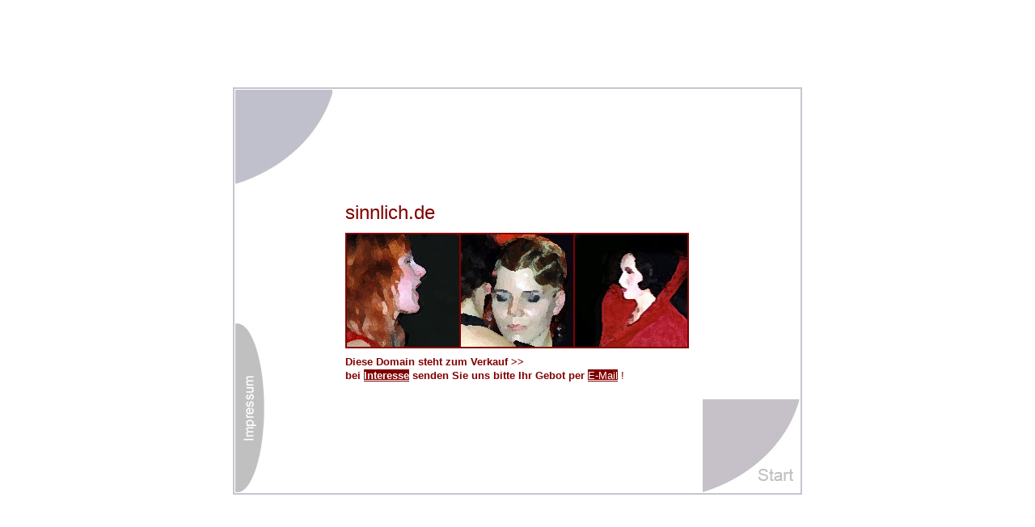

--- FILE ---
content_type: text/html
request_url: http://uzo.de/sinnlich.htm
body_size: 1357
content:
<html>

<head>
<meta http-equiv="Content-Type" content="text/html; charset=windows-1252">
<meta name="GENERATOR" content="Microsoft FrontPage 4.0">
<meta name="ProgId" content="FrontPage.Editor.Document">
<title>sinnlich</title>
</head>

<body link="#FFFFFF" vlink="#FFFFFF" alink="#FFFFFF">

<div align="center">
  <center>
  <table border="0" width="100%" height="100%" cellspacing="1">
    <tr>
      <td width="100%" valign="middle" align="center" height="100%" bgcolor="#FFFFFF">
        <div align="center">
          <center>
          <table border="0" width="700" bgcolor="#C8C4D0" height="500">
            <tr>
              <td width="458" valign="middle" align="center" bgcolor="#FFFFFF" height="100%">
                <div align="center">
                  <center>
                  <table border="0" width="698" height="498" cellspacing="0" cellpadding="0">
                    <tr>
                      <td width="120" valign="top" bgcolor="#FFFFFF" align="left" height="249"><img src="linksoben_grau.jpg" width="120" height="116"></td>
                  </center>
          </center>
  </center>
                      <td width="458" valign="middle" bgcolor="#FFFFFF" align="center" rowspan="2" height="498">
                        <div align="center">
                          <table border="0" width="100%" bgcolor="#FFFFFF" height="100%" cellspacing="0" cellpadding="0">
                            <tr>
                              <td width="100%" align="center" bgcolor="#FFFFFF" height="100%" valign="middle">
                                <div align="center">
                                  <center>
                                  <table border="0" width="458" height="152" cellspacing="0" cellpadding="0">
                                    <tr>
                                      <td width="18" rowspan="3" height="152">
                                        <p align="right"></td>
                                    </center>
                                    <td width="422" valign="middle" align="center" height="50">
                                      <p align="left"><font face="Arial" size="5" color="#800000">sinnlich.de</font></td>
  <center>
          <center>
                  <center>
                  <center><center>
                  <td width="18" rowspan="3" height="152"></td>
                  </tr>
                  <tr>
                    <td width="422" bgcolor="#000000" valign="middle" align="center" height="51">
                      <div align="center">
                        <center>
                        <table border="1" width="100%" bgcolor="#FFFFFF" height="100%" cellpadding="0" bordercolor="#800000" cellspacing="0" bordercolorlight="#800000" bordercolordark="#800000">
                          <tr>
                            <td width="33%" align="center" bgcolor="#FFFFFF"><img border="0" src="1_sinnlich1.jpg" width="139" height="139" align="center"> </td>
                            <td width="34%" align="center" bgcolor="#FFFFFF">
                              <p align="center"><img border="0" src="1_sinnlich2.jpg" width="139" height="139" align="center"></td>
                            <td width="33%" align="center" bgcolor="#8890C0"><img border="0" src="1_sinnlich3.jpg" width="139" height="139" align="center"></td>
                          </tr>
                        </table>
                        </center>
                      </div>
                    </td>
                  </tr>
          </center>
                  </center></center></center></center>
                  <tr>
                    <td width="422" valign="middle" align="center" height="51">
                      <p align="left"><font color="#800000"><b><font face="Arial" size="2">Diese
                      Domain steht zum Verkauf &gt;&gt; <br>
                      bei <a href="http://www.turandot-agentur.de/verkaufsliste.htm" target="_blank"><span style="background-color: #800000">Interesse</span></a>
                      senden Sie uns bitte Ihr Gebot per</font></b><span style="background-color: #FFFFFF"><b><font size="3" face="Arial">
                      </font></b></span><font face="Arial" size="2"><a href="http://www.turandot-agentur.de/impressum.htm" target="_blank"><span style="background-color: #800000">E-Mail</span></a><span style="background-color: #FFFFFF">
                      !</span></font></font></td>
                  </tr>
                  </table>
  </div>
                                    </td>
                                  </tr>
                                  </table>
                              </div>
                      </td>
                      <td width="120" valign="top" bgcolor="#FFFFFF" align="left" height="249">&nbsp;</td>
                    </tr>
                    <tr>
                      <td width="120" valign="bottom" bgcolor="#FFFFFF" align="left" height="249"><a href="http://www.turandot-agentur.de" target="_blank"><img src="impressum_grau.jpg" width="36" height="209"></a></td>
                      <td width="120" valign="bottom" bgcolor="#FFFFFF" align="right" height="249"><a href="http://www.sinnlich.de/index.htm" target="_blank"><img src="rechtsunten_grau.jpg" width="120" height="115"></a></td>
                    </tr>
                  </table>
                </div>
              </td>
            </tr>
          </table>
        </div>
      </td>
    </tr>
  </table>
</div>

</body>

</html>
